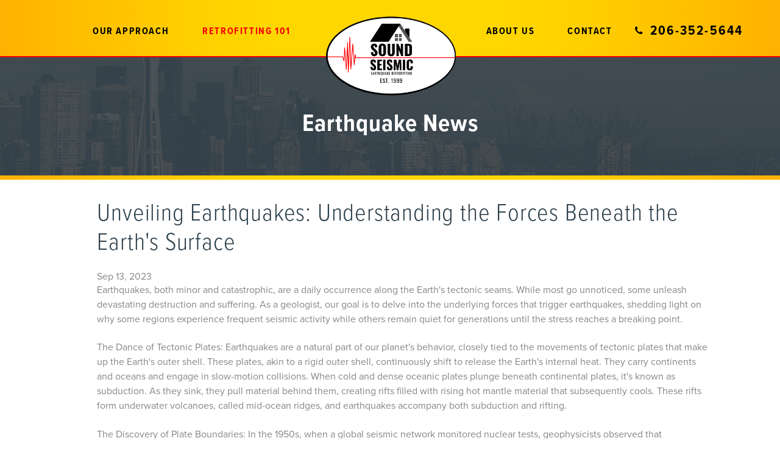

--- FILE ---
content_type: text/html; charset=utf-8
request_url: https://www.soundseismic.com/earthquake-resources/earthquake-causes-science
body_size: 5865
content:
<!DOCTYPE html>
<html xmlns="http://www.w3.org/1999/xhtml">
<head>
	<link rel="stylesheet" href="https://use.typekit.net/hud7kem.css">
	<link href="https://fonts.googleapis.com/css?family=Fjalla+One&display=swap" rel="stylesheet">
	
<title>Unveiling Earthquakes: Understanding the Forces Beneath the Earth's Surface</title>
<meta name="description" lang="en-us" content="Discover the forces behind earthquakes and their impact on our world in this insightful exploration of seismic phenomena." />
	<link rel="canon_test" href="https://soundseismic.com/earthquake-resources/earthquake-causes-science">

	<meta name="viewport" content="width=device-width, initial-scale=1">
	<meta name="apple-mobile-web-app-capable" content="yes">
	
<script src="/javascripts/jquery-1.11.0.min.js?1391410894" type="text/javascript"></script> 
<script src="/javascripts/jquery.simplemodal.1.4.4.min.js?1387826925" type="text/javascript"></script> 
<script src="/javascripts/jquery-ui-1.10.3.custom.min.js?1388181381" type="text/javascript"></script> 


<script type="text/javascript">
  /*  patch added 9/18/2018 by scott
   *  fix issue of link editing when ckeditor is opened in lightbox mode
   *  https://bizango.teamwork.com/#/tasks/11559149
   */
  $.widget( "ui.dialog", $.ui.dialog, {
   /*! jQuery UI - v1.10.2 - 2013-12-12
    *  http://bugs.jqueryui.com/ticket/9087#comment:27 - bugfix
    *  http://bugs.jqueryui.com/ticket/4727#comment:23 - bugfix
    *  allowInteraction fix to accommodate windowed editors
    */
    _allowInteraction: function( event ) {
      if ( this._super( event ) ) {
        return true;
      }

      // address interaction issues with general iframes with the dialog
      if ( event.target.ownerDocument != this.document[ 0 ] ) {
        return true;
      }

      // address interaction issues with dialog window
      if ( $( event.target ).closest( ".cke_dialog" ).length ) {
        return true;
      }

      // address interaction issues with iframe based drop downs in IE
      if ( $( event.target ).closest( ".cke" ).length ) {
        return true;
      }
    },
   /*! jQuery UI - v1.10.2 - 2013-10-28
    *  http://dev.ckeditor.com/ticket/10269 - bugfix
    *  moveToTop fix to accommodate windowed editors
    */
    _moveToTop: function ( event, silent ) {
      if ( !event || !this.options.modal ) {
        this._super( event, silent );
      }
    }
  });
</script>
    
<!-- Google Tag Manager -->
<script>(function(w,d,s,l,i){w[l]=w[l]||[];w[l].push({'gtm.start':
new Date().getTime(),event:'gtm.js'});var f=d.getElementsByTagName(s)[0],
j=d.createElement(s),dl=l!='dataLayer'?'&l='+l:'';j.async=true;j.src=
'https://www.googletagmanager.com/gtm.js?id='+i+dl;f.parentNode.insertBefore(j,f);
})(window,document,'script','dataLayer','GTM-W5KWPRN2');</script>
<!-- End Google Tag Manager -->

<!-- Google tag (gtag.js) -->
<script async src="https://www.googletagmanager.com/gtag/js?id=AW-1045102421"></script>
<script>
  window.dataLayer = window.dataLayer || [];
  function gtag(){dataLayer.push(arguments);}
  gtag('js', new Date());

  gtag('config', 'AW-1045102421');
</script>

<!-- Start of HubSpot Embed Code -->
<script type="text/javascript" id="hs-script-loader" async defer src="//js.hs-scripts.com/7902119.js"></script>
<!-- End of HubSpot Embed Code -->

<script type="application/ld+json">
{ "@context" : "http://schema.org",
  "@type" : "Organization",
  "name" : "Sound Seismic Earthquake Retrofitting",
  "url" : "https://www.soundseismic",
  "sameAs" : [ "https://www.facebook.com/soundseismic",
    "https://www.www.youtube.com/channel/UCSR9gI9WnFoS7BgwmIpajOw/",
    "https://www.linkedin.com/company/soundseismic",
    "https://www.instagram.com/soundseismic",
    "https://www.pinterest.com/soundseismic",
    "https://www.twitter.com/soundseismic"] 
}
</script>
  <script>
  window.dataLayer = window.dataLayer || [];
  function gtag() { dataLayer.push(arguments); }
  gtag('consent', 'default', {
    'ad_user_data': 'denied',
    'ad_personalization': 'denied',
    'ad_storage': 'denied',
    'analytics_storage': 'denied',
    'wait_for_update': 500,
  });
  dataLayer.push({'gtm.start': new Date().getTime(), 'event': 'gtm.js'});
  </script>
    

	<link href="/stylesheets/blocks/defaults.css?1727801680" media="screen" rel="stylesheet" type="text/css" />
	<link href="/stylesheets/sou/site.css?1666373757" media="screen" rel="stylesheet" type="text/css" />
</head>
<body id="body_news-resources" class=" body_nothome ">
	<div id="nav_frame">
		<div class="page_frame group">
					<div id="nav">
			<ul class="nav fl">
				<li><a id="nav_our-approach" href="/earthquake-retrofit-contractor">Our Approach</a></li>
				<li><a id="nav_retrofitting-101" href="/seismic-retrofit-information">Retrofitting 101</a>
					<ul class="submenu">
						<li><a href="/seismic-retrofit-information">Overview</a></li>
						<li><a href="/earthquake-resources">News &amp; Resources</a></li>
						<li><a id="" href="/earthquake-retrofit-contractor/earthquake-proofing-information">Retrofit FAQs</a></li>
						<!-- <li><a id="" href="/earthquake-retrofit-contractor/cripple-walls">Earthquake Cripple Walls</a></li> -->
						<!-- <li><a id="" href="/earthquake-retrofit-contractor/earthquake-resistant-homes">The Earthquake Resistant Home</a></li> -->
					</ul>
				</li>
			</ul>
			<a id="logo" href="/">&nbsp;</a>
			<ul class="nav fr">
				<li><a id="nav_about-us" href="/about-sound-seismic">About Us</a>
					<ul class="submenu">
						<li><a href="/about-sound-seismic">The Company</a></li>
						<li><a id="" href="/about-sound-seismic/testimonials">Client Testimonials</a></li>
						<li><a id="" href="/careers">Careers</a></li>
					</ul>
				</li>
				<li><a id="nav_contact" href="/contact">contact</a></li>
				<li><a id="phone" href="/contact"><span class="icon-phone">&nbsp;</span>206-352-5644</a></li>
			</ul>

		</div>

		<div class="mobile_nav">
			<div class="icon">Menu &equiv;</div>
			<ul class="nav">
				<li><a id="nav_our-approach" href="/earthquake-retrofit-contractor">Our Approach</a></li>
				<li><a id="nav_retrofitting-101" href="/seismic-retrofit-information">Retrofitting 101</a>
					<ul class="subs">
						<li><a href="/seismic-retrofit-information">Overview</a></li>
						<li><a href="/earthquake-resources">News &amp; Resources</a></li>
						<li><a id="" href="/earthquake-retrofit-contractor/earthquake-proofing-information">Retrofit FAQs</a></li>
						<!-- <li><a id="" href="/earthquake-retrofit-contractor/cripple-walls">Earthquake Cripple Walls</a></li> -->
						<!-- <li><a id="" href="/earthquake-retrofit-contractor/earthquake-resistant-homes">The Earthquake Resistant Home</a></li> -->
					</ul>
				</li>
				<li><a id="nav_about-us" href="/about-sound-seismic">About Us</a>
					<ul class="subs">
						<li><a href="/about-sound-seismic">The Company</a></li>
						<li><a id="" href="/about-sound-seismic/testimonials">Client Testimonials</a></li>
						<li><a id="" href="/careers">Careers</a></li>
					</ul>
				</li>
				<li><a id="nav_contact" href="/contact">contact</a></li>
				<li><a href="tel:206-352-5644">206-352-5644</a></li>
			</ul>
		</div>

		</div>
	</div>

	
    <div class="block_container " data-content-id="193086"> 
  <div class="block__bg-img block_container__bg-img" style="display:none;"></div>
  <div class="block block_id-193086 tAc block_type__small-hero background-position__center">
    <div class="block__bg-img"></div>
    <div class="page_frame group">
      <div class="all-cols-wrap">
        <div class="col-1 ">
          <div class="element__text element-0">
            <h2 class="bizango_cms bizango_cms_content bizango_content_title textdiv_title" id="content_193086_title">Earthquake News</h2>
          </div>
        </div>
      </div>  
    </div>
  </div>
</div>

          <div class="page_frame tingy">
            <div class=" group ">
              <div class="text ">
                

                <h2 class="bizango_cms bizango_cms_content bizango_content_title textdiv_title" id="content_279033_title" data-bizango='{"monkey":"data", "field":"title", "object_type":"content", "cms_id":"279033", "label":"", "tag":"h2"}' >Unveiling Earthquakes: Understanding the Forces Beneath the Earth&#39;s Surface</h2 >
	





 
                <div class="date group">
                  	<div class="bizango_cms bizango_cms_content bizango_content_date bizango_content_created_at textdiv_created_at" id="content_279033_created_at" data-bizango='{"monkey":"data", "field":"created_at", "object_type":"content", "cms_id":"279033", "label":"", "tag":"div"}' >	
		<span>Sep 13, 2023</span>
		
	</div  >






 
                </div>

                	<div class="bizango_cms bizango_cms_content bizango_content_prose textdiv_prose" id="content_279033_prose" data-bizango='{"monkey":"data", "field":"prose", "object_type":"content", "cms_id":"279033", "label":"" ,  "tag":"div"}' >	
		<p>Earthquakes, both minor and catastrophic, are a daily occurrence along the Earth&#39;s tectonic seams. While most go unnoticed, some unleash devastating destruction and suffering. As a geologist, our goal is to delve into the underlying forces that trigger earthquakes, shedding light on why some regions experience frequent seismic activity while others remain quiet for generations until the stress reaches a breaking point.</p>

<p>The Dance of Tectonic Plates: Earthquakes are a natural part of our planet&#39;s behavior, closely tied to the movements of tectonic plates that make up the Earth&#39;s outer shell. These plates, akin to a rigid outer shell, continuously shift to release the Earth&#39;s internal heat. They carry continents and oceans and engage in slow-motion collisions. When cold and dense oceanic plates plunge beneath continental plates, it&#39;s known as subduction. As they sink, they pull material behind them, creating rifts filled with rising hot mantle material that subsequently cools. These rifts form underwater volcanoes, called mid-ocean ridges, and earthquakes accompany both subduction and rifting.</p>

<p>The Discovery of Plate Boundaries: In the 1950s, when a global seismic network monitored nuclear tests, geophysicists observed that earthquakes mostly occurred along narrow bands surrounding ocean basins, such as the Pacific, or cutting through basins, as seen in the Atlantic. They also noticed that subduction zone earthquakes are shallower on the oceanic side but deeper under continents. When plotted in 3D, these earthquakes define slab-like features tracing the plates&#39; descent into the mantle.</p>

<p>Understanding Earthquake Mechanics: To grasp what happens during an earthquake, envision pressing your palms together with force; this models a plate boundary fault. Each hand represents a plate, and the friction between your palms is the fault. Your muscles symbolize the plate tectonic system. Adding forward force to one hand eventually results in a sudden forward jerk &ndash; akin to an earthquake.</p>

<p>Scientists explain earthquakes through the elastic rebound theory. Fast-moving plates, traveling up to 8 inches (20 centimeters) per year, accumulate elastic energy at plate boundaries. When this energy surpasses friction, the plate jerks forward, causing an earthquake. This cycle repeats as driving forces persist, potentially leading to more earthquakes in the future.</p>

<p>Varied Earthquake Behaviors: The cyclic behavior of faults allows seismologists to estimate earthquake risks. Plate boundaries with fast motions, like the Pacific Rim, rapidly accumulate elastic energy, increasing the potential for frequent, high-magnitude earthquakes. Conversely, slow-moving plate boundaries can take centuries between major earthquakes, providing towns with growth opportunities and causing ancestral memories of past earthquakes to fade.</p>

<p>Case in Point: Morocco&#39;s Earthquake: Morocco, positioned on the boundary of the African and Eurasian plates, experiences the slow collision of these plates. This gradual motion results in infrequent, large earthquakes. The extensive mountain belt extending from the Atlas of North Africa to the Pyrenees, Alps, and much of southern Europe and the Middle East is a product of this plate collision.</p>

<p>Preparing for the Unpredictable: While catastrophic earthquakes rarely kill directly, collapsing buildings pose a significant threat. Strict building codes in earthquake-prone regions like California have been designed to withstand seismic activity, minimizing casualties. However, tsunamis, generated by seafloor shifts during earthquakes, can be devastating regardless of engineering quality.</p>
		
	</div>
	





 

              </div>
            </div>
          </div>






	<div class="eight-col center tAc">
		
	</div>
	<div class="top_foot userBG" style="background-image:url('https://s3.amazonaws.com/hoth.bizango/images/621750/bg_sidebar.jpg')">
		<div class="screen"></div>
		<div class="page_frame group">
			<div class="col-1">
				

					<div class="bizango_cms bizango_cms_content bizango_content_prose textdiv_prose" id="content_192244_prose" data-bizango='{"monkey":"data", "field":"prose", "object_type":"content", "cms_id":"192244", "label":"" ,  "tag":"div"}' >	
		<h3>Ready to retrofit?</h3>

<h4>Let&rsquo;s make your home safer</h4>
		
	</div>
	






			</div>
			<div class="col-2">
					<div class="bizango_cms bizango_cms_content bizango_content_leadin textdiv_leadin" id="content_192244_leadin" data-bizango='{"monkey":"data", "field":"leadin", "object_type":"content", "cms_id":"192244", "label":"" ,  "tag":"div"}' >	
		<p><strong>Get a professional evaluation</strong></p>

<h4>Call <a href="tel:2063525644"><strong>206-352-5644 </strong></a></h4>

<p><strong><span class="__dt"><span id="cke_bm_734S" style="display: none;">&nbsp;</span><span id="cke_bm_565S" style="display: none;">&nbsp;</span></span></strong><a href="https://www.facebook.com/soundseismic" target="_blank"><img alt="" src="https://s3.amazonaws.com/hoth.bizango/images/865459/1_feature.png" /></a><a href="http://www.Linkedin.com/company/soundseismic" target="_blank"><img alt="" src="https://s3.amazonaws.com/hoth.bizango/images/865462/2_feature.png" /></a><a href="https://www.twitter.com/SoundSeismic" target="_blank"><img alt="" src="https://s3.amazonaws.com/hoth.bizango/images/865465/6_feature.png" /></a><a href="https://www.Instagram.com/Soundseismic" target="_blank"><img alt="" src="https://s3.amazonaws.com/hoth.bizango/images/865529/Icons_40x40_feature.png" /></a><a href="https://www.Pinterest.com/Soundseismic" target="_blank"><img alt="" src="https://s3.amazonaws.com/hoth.bizango/images/865460/4_feature.png" /></a><a href="https://youtu.be/AlbxO8NCU6I" target="_blank"><img alt="" src="https://s3.amazonaws.com/hoth.bizango/images/865463/3_feature.png" /></a></p>
		
	</div>
	






			</div>
		</div>
	</div>

	<div class="nav_frame footy">
		<div class="page_frame group">
					<div id="nav">
			<ul class="nav fl">
				<li><a id="nav_our-approach" href="/earthquake-retrofit-contractor">Our Approach</a></li>
				<li><a id="nav_retrofitting-101" href="/seismic-retrofit-information">Retrofitting 101</a>
					<ul class="submenu">
						<li><a href="/seismic-retrofit-information">Overview</a></li>
						<li><a href="/earthquake-resources">News &amp; Resources</a></li>
						<li><a id="" href="/earthquake-retrofit-contractor/earthquake-proofing-information">Retrofit FAQs</a></li>
						<!-- <li><a id="" href="/earthquake-retrofit-contractor/cripple-walls">Earthquake Cripple Walls</a></li> -->
						<!-- <li><a id="" href="/earthquake-retrofit-contractor/earthquake-resistant-homes">The Earthquake Resistant Home</a></li> -->
					</ul>
				</li>
			</ul>
			<a id="logo" href="/">&nbsp;</a>
			<ul class="nav fr">
				<li><a id="nav_about-us" href="/about-sound-seismic">About Us</a>
					<ul class="submenu">
						<li><a href="/about-sound-seismic">The Company</a></li>
						<li><a id="" href="/about-sound-seismic/testimonials">Client Testimonials</a></li>
						<li><a id="" href="/careers">Careers</a></li>
					</ul>
				</li>
				<li><a id="nav_contact" href="/contact">contact</a></li>
				<li><a id="phone" href="/contact"><span class="icon-phone">&nbsp;</span>206-352-5644</a></li>
			</ul>

		</div>

		<div class="mobile_nav">
			<div class="icon">Menu &equiv;</div>
			<ul class="nav">
				<li><a id="nav_our-approach" href="/earthquake-retrofit-contractor">Our Approach</a></li>
				<li><a id="nav_retrofitting-101" href="/seismic-retrofit-information">Retrofitting 101</a>
					<ul class="subs">
						<li><a href="/seismic-retrofit-information">Overview</a></li>
						<li><a href="/earthquake-resources">News &amp; Resources</a></li>
						<li><a id="" href="/earthquake-retrofit-contractor/earthquake-proofing-information">Retrofit FAQs</a></li>
						<!-- <li><a id="" href="/earthquake-retrofit-contractor/cripple-walls">Earthquake Cripple Walls</a></li> -->
						<!-- <li><a id="" href="/earthquake-retrofit-contractor/earthquake-resistant-homes">The Earthquake Resistant Home</a></li> -->
					</ul>
				</li>
				<li><a id="nav_about-us" href="/about-sound-seismic">About Us</a>
					<ul class="subs">
						<li><a href="/about-sound-seismic">The Company</a></li>
						<li><a id="" href="/about-sound-seismic/testimonials">Client Testimonials</a></li>
						<li><a id="" href="/careers">Careers</a></li>
					</ul>
				</li>
				<li><a id="nav_contact" href="/contact">contact</a></li>
				<li><a href="tel:206-352-5644">206-352-5644</a></li>
			</ul>
		</div>

		</div>
	</div>

<div class="foot">
	<div class="page_frame group">
		<div class="col-1">
				<div class="bizango_cms bizango_cms_content bizango_content_rich1 textdiv_rich1" id="content_192244_rich1" data-bizango='{"monkey":"data", "field":"rich1", "object_type":"content", "cms_id":"192244", "label":"" ,  "tag":"div"}' >	
		<p><iframe allowfullscreen="" height="150" loading="lazy" referrerpolicy="no-referrer-when-downgrade" src="https://www.google.com/maps/embed?pb=!1m18!1m12!1m3!1d2685.868377937812!2d-122.39053152325224!3d47.68697608242325!2m3!1f0!2f0!3f0!3m2!1i1024!2i768!4f13.1!3m3!1m2!1s0x5490167e330287b5%3A0x77eb979ed10ec97!2s2400%20NW%2080th%20St%2C%20Seattle%2C%20WA%2098117%2C%20USA!5e0!3m2!1sen!2sph!4v1732122695741!5m2!1sen!2sph" style="border:0;" width="450"></iframe></p>
		
	</div>
	





	
		</div>
		<div class="col-2">
				<div class="bizango_cms bizango_cms_content bizango_content_rich2 textdiv_rich2" id="content_192244_rich2" data-bizango='{"monkey":"data", "field":"rich2", "object_type":"content", "cms_id":"192244", "label":"" ,  "tag":"div"}' >	
		<p><img alt="" src="/images/sites/sou/pin.png" /><strong>Sound Seismic</strong></p>

<p><strong>2400 NW 80th ST #106 Seattle, WA 98117</strong></p>

<p>Contractor&#39;s license # SOUNDSL836ND</p>

<p><img alt="" src="https://s3.amazonaws.com/hoth.bizango/images/865355/5_1__feature.png" /></p>
		
	</div>
	






		</div>
	</div>
</div>
<div class="copy">
	&copy; 2026 Sound Seismic
</div>
<div class="biz">
	<a id="bizango" href="https://www.bizango.com"  title="Seattle Website Design" target=_NEW>Seattle Website Design</a>
</div>	

	


<script type="text/javascript">
$(document).ready(function() {
	$(".mobile_nav").click(function() {
		$(this).find(".nav").toggle();
	});
	$("#nav_retrofitting-101").addClass("current"); 
	$("#nav_news-resources").addClass("current");   
	$("#logo").addClass("shook"); 
});

</script>




<script defer="defer" src="/javascripts/jquery.paroller.min.js?1561486925" type="text/javascript"></script>
<!-- Google Remarketing Tag -->
<script type="text/javascript">
/* <![CDATA[ */
var google_conversion_id = 1045102421;
var google_custom_params = window.google_tag_params;
var google_remarketing_only = true;
/* ]]> */
</script>
<script type="text/javascript" src="//www.googleadservices.com/pagead/conversion.js"></script>
<noscript>
<div style="display:inline;">
<img height="1" width="1" style="border-style:none;" alt="" src="//googleads.g.doubleclick.net/pagead/viewthroughconversion/1045102421/?guid=ON&script=0"/>
</div>
</noscript>

<!-- Google Tag Manager (noscript) -->
<noscript><iframe src="https://www.googletagmanager.com/ns.html?id=GTM-W5KWPRN2"
height="0" width="0" style="display:none;visibility:hidden"></iframe></noscript>
<!-- End Google Tag Manager (noscript) -->

<!-- Start of HubSpot Embed Code -->
<script type="text/javascript" id="hs-script-loader" async defer src="//js.hs-scripts.com/7902119.js"></script>
<!-- End of HubSpot Embed Code -->

<script type="application/ld+json">
{ "@context" : "http://schema.org",
  "@type" : "Organization",
  "name" : "Sound Seismic Earthquake Retrofitting",
  "url" : "https://www.soundseismic",
  "sameAs" : [ "https://www.facebook.com/soundseismic",
    "https://www.www.youtube.com/channel/UCSR9gI9WnFoS7BgwmIpajOw/",
    "https://www.linkedin.com/company/soundseismic",
    "https://www.instagram.com/soundseismic",
    "https://www.pinterest.com/soundseismic",
    "https://www.twitter.com/soundseismic"] 
}
</script>
  <script>
  window.dataLayer = window.dataLayer || [];
  function gtag() { dataLayer.push(arguments); }
  gtag('consent', 'default', {
    'ad_user_data': 'denied',
    'ad_personalization': 'denied',
    'ad_storage': 'denied',
    'analytics_storage': 'denied',
    'wait_for_update': 500,
  });
  dataLayer.push({'gtm.start': new Date().getTime(), 'event': 'gtm.js'});
  </script>

<script defer src="https://static.cloudflareinsights.com/beacon.min.js/vcd15cbe7772f49c399c6a5babf22c1241717689176015" integrity="sha512-ZpsOmlRQV6y907TI0dKBHq9Md29nnaEIPlkf84rnaERnq6zvWvPUqr2ft8M1aS28oN72PdrCzSjY4U6VaAw1EQ==" data-cf-beacon='{"version":"2024.11.0","token":"d54472290e6943c9b3981b35a1241f17","r":1,"server_timing":{"name":{"cfCacheStatus":true,"cfEdge":true,"cfExtPri":true,"cfL4":true,"cfOrigin":true,"cfSpeedBrain":true},"location_startswith":null}}' crossorigin="anonymous"></script>
</body>
</html>

--- FILE ---
content_type: text/css
request_url: https://www.soundseismic.com/stylesheets/sou/site.css?1666373757
body_size: 6197
content:
a,
b,
body,
div,
h1,
h2,
h3,
h4,
h5,
h6,
hr,
html,
i,
img,
li,
ol,
p,
span,
table,
tbody,
td,
tfoot,
th,
thead,
tr,
u,
ul {
  border: 0;
  margin: 0;
  padding: 0;
}
html,
body {
  height: 100%;
}
body {
  width: 100%;
  color: #868686;
  font-family: proxima-nova, "Helvetica Neue", "Helvetica", Arial, Sans-Serif;
  font-size: 16px;
}

/*
font-family: proxima-nova, sans-serif;
400 700

font-family: proxima-nova-condensed, sans-serif;
300 400 700

font-family: 'Fjalla One', sans-serif;
400
*/
@font-face {
  font-family: "icomoon";
  src: url("fonts/icomoon.eot?gdnovb");
  src: url("fonts/icomoon.eot?gdnovb#iefix") format("embedded-opentype"), url("fonts/icomoon.ttf?gdnovb") format("truetype"),
    url("fonts/icomoon.woff?gdnovb") format("woff"), url("fonts/icomoon.svg?gdnovb#icomoon") format("svg");
  font-weight: normal;
  font-style: normal;
  font-display: block;
}

[class^="icon-"],
[class*=" icon-"] {
  font-family: "icomoon" !important;
  speak: none;
  font-style: normal;
  font-weight: normal;
  font-variant: normal;
  text-transform: none;
  line-height: 1;
  -webkit-font-smoothing: antialiased;
  -moz-osx-font-smoothing: grayscale;
}

.icon-location:before {
  content: "\e900";
}
.icon-map-marker:before {
  content: "\e900";
}
.icon-marker:before {
  content: "\e900";
}
.icon-pin:before {
  content: "\e900";
}
.icon-angle-left:before {
  content: "\e904";
}
.icon-chevron-left:before {
  content: "\e905";
}
.icon-angle-right:before {
  content: "\e901";
}
.icon-chevron-right:before {
  content: "\e902";
}
.icon-phone:before {
  content: "\e903";
}

p,
li,
figcaption {
  line-height: 1.5em;
  margin-top: 0;
  margin-bottom: 1.4em;
}
figure {
  margin: 1em 0;
}
img {
  max-width: 100%;
}
ul {
  margin-left: 50px;
}
h1,
h2,
h3,
h4,
h5 {
  margin-bottom: 0.5em;
  line-height: 120%;
  font-weight: 300;
  color: #2e414d;
}

h1 {
  font-size: 70px;
  font-family: "Fjalla One";
  letter-spacing: 1.4px;
}
h2 {
  font-size: 40px;
  font-weight: 300;
  letter-spacing: 0.8px;
  font-family: proxima-nova-condensed, sans-serif;
}
h3 {
  font-size: 30px;
  font-weight: 700;
  letter-spacing: 0.5px;
  font-family: proxima-nova-condensed, sans-serif;
}
h4 {
  font-size: 24px;
  font-weight: 700;
  font-family: proxima-nova-condensed, sans-serif;
  letter-spacing: 0.4px;
}
h5 {
  font-size: 20px;
  font-weight: 700;
  font-family: proxima-nova-condensed, sans-serif;
  letter-spacing: 0.3px;
}

strong {
  font-weight: 700;
}
a {
  color: #ff9308;
  cursor: pointer;
  text-decoration: none;
  transition: all 0.3s ease-in-out;
}
a:hover {
  text-decoration: none;
}

iframe {
  max-width: 100%;
}

.page_frame {
  margin: 0px auto;
  position: relative;
  max-width: 1100px;
  padding-right: 5%;
  padding-left: 5%;
}

.one-col,
.two-col,
.three-col,
.four-col,
.five-col,
.six-col,
.seven-col,
.eight-col,
.nine-col,
.ten-col,
.eleven-col,
.twelve-col,
.thirteen-col,
.fourteen-col,
.fifteen-col {
  margin-right: 20px;
  margin-right: 1.818%;
  position: relative;
}
.one-col {
  width: 50px;
  width: 4.545%;
}
.push-one {
  margin-left: 6.3%;
}
.two-col {
  width: 120px;
  width: 10.909%;
}

.three-col {
  width: 190px;
  width: 17.272%;
}
.four-col {
  width: 260px;
  width: 23.636%;
}

.five-col {
  width: 330px;
  width: 30%;
}

.six-col {
  width: 400px;
  width: 36.363%;
}

.seven-col {
  width: 470px;
  width: 42.727%;
}

.eight-col {
  width: 540px;
  width: 49.09%;
}

.nine-col {
  width: 610px;
  width: 55.454%;
}

.ten-col {
  width: 680px;
  width: 61.818%;
}

.eleven-col {
  width: 750px;
  width: 68.181%;
}

.twelve-col {
  width: 820px;
  width: 74.545%;
}

.thirteen-col {
  width: 890px;
  width: 80.909%;
}

.fourteen-col {
  width: 960px;
  width: 87.272%;
}

.fifteen-col {
  width: 1030px;
  width: 93.636%;
}

.sixteen-col {
  width: 1100px;
  width: 100%;
  margin-right: 0;
}

/* NAV */
#logo {
  display: block;
  position: absolute;
  left: 0;
  right: 0;
  /* top: 12px; */
  top: 25px;
  margin: auto;
  width: 234px;
  height: 132px;
  background: url(/images/sites/sou/sou-logo-2022.png) center no-repeat;
  background-size: contain;
  z-index: 999;
}
#nav_frame,
.nav_frame {
  position: relative;
  width: 100%;
  background: url(/images/sites/sou/radgrad.png) top center repeat-y #ffd700;
  background-size: 100% auto;
  padding-bottom: 22px;
  border-bottom: 2px solid red;
  min-height: 70px;
}
#nav {
  position: relative;
}
ul.nav {
  z-index: 100;
  margin: 0px;
  padding: 0px;
  list-style: none;
  margin-top: 44px;
}
ul.nav li {
  float: left;
  line-height: 1em;
  margin-top: 0px;
  margin-bottom: 0px;
  position: relative;
}
ul.nav > li {
  padding: 0;
  padding-bottom: 10px;
}
.nav a {
  display: block;
  float: left;
  color: black;
  letter-spacing: 1.6px;
  text-decoration: none;
  font-family: proxima-nova-condensed, sans-serif;
  font-weight: 700;
  text-transform: uppercase;
}
.nav.fl > li {
  margin-right: 43px;
  margin-left: 12px;
}
.nav.fr > li {
  margin-left: 54px;
}
.nav a#phone {
  font-size: 22px;
  margin-right: -29px;
  margin-top: -2px;
  letter-spacing: 2.1px;
}
.nav.fr > li:last-child {
  margin-left: 37px;
}
.nav a#phone span {
  font-size: 16px;
}
.nav.fl {
  margin-left: 50px;
}
.nav.fr {
}
#nav a:hover,
#nav a.current {
  color: #f70000;
}

ul.nav > li:hover .submenu {
  display: block;
}
.submenu {
  position: absolute;
  z-index: 1;
  display: none;
  margin: 0;
  list-style-type: none;
  background: black;
  background-size: 100% auto;
  top: 20px;
  padding: 10px 0;
  z-index: 1000;
}
#nav .submenu li {
  float: none;
}
#nav .submenu li a {
  float: none;
  white-space: nowrap;
  line-height: 1.5em;
  padding: 0 10px;
  margin: 0 !important;
  color: #ffd700;
}

.mobile_nav {
  display: none;
}

.top_foot {
  padding-top: 131px;
  padding-bottom: 74px;
  position: relative;
  background-color: #ffb100;
  box-shadow: inset 0px 14px 17px -10px rgba(0, 0, 0, 0.3), inset 0px -81px 107px -30px rgba(0, 0, 0, 0.3);
}
.top_foot .screen {
  background: url(/images/sites/sou/raddestgradest.jpg);
  background-size: cover;
  opacity: 0.5;
}

.top_foot .col-1 {
  width: 49%;
  margin-left: 2.3%;
  float: left;
  text-align: right;
  padding-right: 9.4%;
  background: url(/images/sites/sou/angly.png) right 3px no-repeat;
}

.top_foot .col-2 {
  width: 35%;
  float: right;
  margin-top: 29px;
}
.top_foot h3 {
  font-size: 70px;
  font-family: "Fjalla One";
  letter-spacing: 1.4px;
  line-height: 1em;
  margin-bottom: 8px;
}
.top_foot h4 {
  font-size: 40px;
  font-weight: 300;
}
.top_foot p {
  color: #2e414d;
  font-size: 20px;
  letter-spacing: 0.4px;
  margin-bottom: 1px;
  font-family: proxima-nova-condensed, sans-serif;
}
.foot {
  padding-top: 78px;
  padding-bottom: 2px;
  background: #f0f0f0;
}
.foot .col-1 {
  width: 29.4%;
  float: left;
  margin-left: 19.5%;
}
.foot .col-2 {
  width: 27%;
  float: left;
  margin-left: 6.5%;
  margin-top: 33px;
  position: relative;
}
.foot img {
  position: absolute;
  left: -17px;
  top: 5px;
  color: #ffcc00;
  width: 10px;
}

.foot p {
  color: #545454;
  font-size: 14px;
  margin-bottom: 17px;
}
.foot p strong {
  font-size: 16px;
  line-height: 24px;
}

.footy .nav.fl > li {
  margin-right: 18px;
  margin-left: 21px;
}
.footy .nav a#phone {
  position: relative;
}
.footy .nav a#phone:before {
  content: " ";
  display: block;
  position: absolute;
  width: 1px;
  height: 11px;
  left: -28px;
  background: #6b5900;
  top: 4px;
}
.footy .nav.fr > li {
  margin-left: 38px;
}
.footy .nav.fr > li:last-child {
  margin-left: 54px;
}
.copy {
  background-color: #dedede;
  font-size: 11px;
  color: #545454;
  text-align: center;
  padding: 10px 0 10px;
}
.biz {
  background-color: #545454;
  text-align: center;
}
#bizango {
  text-align: left;
  width: 245px;
  height: 9px;
  font-size: 10px;
  margin: 0 auto;
  padding: 12px 0;
  display: inline-block;
  background-image: url(/images/bizango-white-small.png);
  background-repeat: no-repeat;
  background-position: right center;
  opacity: 0.2;
  color: white;
  font-weight: 400;
  text-transform: uppercase;
  letter-spacing: 2.1px;
}

/* REQUIRED FOR CMS */

.bizango_control {
  z-index: 100;
  position: relative;
}

.help {
  padding: 10px;
  background: #ddd;
  border-radius: 8px;
  color: #666;
  font-size: 13px;
  line-height: 13px;
  margin: 0px;
}
.help p a {
  color: #ddd;
  text-decoration: underline;
}

/*BLOCKS*/

.block {
  padding-top: 55px;
  padding-bottom: 50px;
}

.block_type__news {
}
.block_type__news .page_frame {
  max-width: 1084px;
}
.block_type__news .head h5 {
  display: inline-block;
  position: relative;
  letter-spacing: 0.5px;
  color: #37454e;
  margin-top: 17px;
  margin-bottom: 35px;
}
.block_type__news .head {
  overflow: hidden;
}
.block_type__news .head h5:before {
  content: "";
  display: block;
  width: 1000px;
  height: 1px;
  background: #ccd7da;
  position: absolute;
  top: 50%;
  left: -1025px;
}
.block_type__news .head h5:after {
  content: "";
  display: block;
  width: 1000px;
  height: 1px;
  background: #ccd7da;
  position: absolute;
  top: 50%;
  right: -1025px;
}
.block_type__news .img,
.tingy .img {
  width: 32.1%;
  float: left;
}
.block_type__news .text,
.tingy .text {
  width: 92%;
  margin-right: 1.7%;
  float: right;
}
.block_type__news .text.narrow,
.tingy .text.narrow {
  width: 60%;
  float: right;
  margin-right: 1.8%;
}

.tingy {
  margin: 40px auto 50px;
}

.block_type__news .newsrow p {
  font-size: 20px;
  color: #37454e;
  letter-spacing: 0.4px;
  line-height: 25px;
  font-family: proxima-nova-condensed, sans-serif;
}
.block_type__news h6 {
}

.block_type__news .date {
  color: #919191;
  font-size: 14px;
  text-transform: uppercase;
  margin-top: 4px;
  font-family: proxima-nova-condensed, sans-serif;
  letter-spacing: 0.3px;
  margin-bottom: 25px;
}
.block_type__news .date h6 {
}
.block_type__news h2 {
  letter-spacing: 0;
  margin-top: 8px;
  margin-bottom: 0;
}
.block_type__news h2 a {
  color: #383838;
}
.block_type__news .newsrow .button,
.block_type__news .news__pagination .button {
  text-transform: uppercase;
  padding: 10px 44px 9px 48px;
  background-color: transparent;
  color: #2e414d;
  margin-top: 2px;
  margin-right: 6px;
  border-radius: 25px;
  font-size: 16px;
  border: 2px solid #ffa800;
  letter-spacing: 1.5px;
  font-weight: 700;
}
.block_type__news .news__pagination {
  display: flex;
  justify-content: space-around;
}
@media only screen and (max-width: 659px){

  .block_type__news .news__pagination {
    align-items: center;
    flex-direction: column;
  }
}
.block_type__news .news__pagination--prev:after {
  content: none;
}
.block_type__news .news__pagination--prev:before {
  font-family: "icomoon" !important;
  content: "\e902";
  speak: none;
  font-style: normal;
  font-weight: normal;
  font-variant: normal;
  text-transform: none;
  line-height: 1;
  -webkit-font-smoothing: antialiased;
  -moz-osx-font-smoothing: grayscale;
  font-size: 11px;
  margin-right: 6px;
  display: inline-block;
  transform: scaleX(-1);
}
.block_type__news .newsrow {
  border-bottom: 1px solid #d1dcdf;
  margin-bottom: 46px;
  padding-bottom: 38px;
}
.block_type__news .table {
  color: white;
}
.block_type__news .cell {
  position: relative;
  background-color: #37454e;
}
.block_type__news .cell:first-child {
  width: 42.4%;
  border-right: 6px solid #ffbf00;
  background-color: white;
}
.block_type__news .texter {
  padding: 45px 30px 15px 71px;
  max-width: 545px;
}
.block_type__news .callout {
  margin-top: -47px;
  margin-bottom: 71px;
}
.block_type__news .callout h4 {
  font-size: 20px;
  font-weight: 700;
  line-height: 25px;
  margin-bottom: 8px;
}
.block_type__news .callout h5 {
  border-bottom: 1px solid;
  font-weight: 300;
  letter-spacing: 0.3px;
  font-size: 18px;
  padding-bottom: 36px;
  margin-bottom: 48px;
}
.block_type__news .callout p {
  text-transform: uppercase;
  letter-spacing: 0.3px;
  font-family: proxima-nova-condensed, sans-serif;
}
.block_type__news .callout .arrow {
  position: absolute;
  top: 29px;
  left: -25px;
  width: 0;
  height: 0;
  border-top: 27px solid transparent;
  border-bottom: 27px solid transparent;
  border-right: 27px solid #37454e;
}
.block_type__news .callout h1,
.block_type__news .callout h2,
.block_type__news .callout h3,
.block_type__news .callout h4,
.block_type__news .callout h5,
.block_type__news .callout p {
  color: white !important;
}
.block_type__news .callout .button {
  margin-top: 12px;
  margin-bottom: 0;
  letter-spacing: 0.4px;
  text-transform: initial;
}
.block_type__news .callout p:last-child {
}
#ui-datepicker-div {
  z-index: 999 !important;
}
.block_type__small-hero {
  background-color: #37454e;
  padding-top: 87px;
  padding-bottom: 39px;
}
.block_type__small-hero h2,
.block_type__page-hero h2 {
  color: white;
  letter-spacing: 1px;
  font-weight: 700;
}
.block_type__small-hero .block__bg-img {
  background-image: url(/images/sites/sou/hero.jpg);
  opacity: 0.1;
}
.block_type__small-hero:after,
.block_type__page-hero:after {
  content: " ";
  display: block;
  height: 7px;
  width: 100%;
  background: url(/images/sites/sou/radgrad.png) top center repeat-y #ffd700;
  background-size: 100% auto;
  position: absolute;
  bottom: -7px;
  left: 0;
  right: 0;
  z-index: 111;
}

.block_type__page-hero {
  padding-top: 317px;
  background-color: #303949;
  padding-bottom: 11px;
}
.block_type__page-hero .block__bg-img {
  box-shadow: inset 0px 14px 17px -10px rgba(0, 0, 0, 0.3), inset 0px -81px 107px -30px rgba(0, 0, 0, 0.3);
}
.block_type__page-hero h2 {
  margin-bottom: 0;
}

.block_type__steps {
  padding-top: 56px;
  padding-bottom: 40px;
  counter-reset: section;
  background-color: #f9f9f9;
}
.block_type__steps .head {
  overflow: hidden;
  margin-bottom: 67px;
}
.block_type__steps .head h5 {
  display: inline-block;
  position: relative;
  letter-spacing: 0.5px;
}
.block_type__steps .head h5:before {
  content: "";
  display: block;
  width: 1000px;
  height: 1px;
  background: #ccd7da;
  position: absolute;
  top: 50%;
  left: -1025px;
}
.block_type__steps .head h5:after {
  content: "";
  display: block;
  width: 1000px;
  height: 1px;
  background: #ccd7da;
  position: absolute;
  top: 50%;
  right: -1025px;
}
.block_type__steps .row {
  margin-bottom: 51px;
  position: relative;
}
.block_type__steps .img {
  width: 16.8%;
  float: left;
  margin-left: 7.3%;
  vertical-align: middle;
  position: relative;
}
.block_type__steps .text {
  width: 51%;
  float: left;
  margin-left: 4.5%;
  margin-top: 2.4%;
  min-height: 144px;
  vertical-align: middle;
}

.block_type__steps h2 {
  font-weight: 700;
  margin-bottom: 20px;
  position: relative;
  color: #37454e;
}
.block_type__steps h2:before {
  counter-increment: section;
  content: counters(section, ".") " ";
  position: absolute;
  font-size: 20px;
  color: white;
  text-align: center;
  width: 45px;
  height: 45px;
  line-height: 48px;
  border-radius: 40px;
  background-color: #37454e;
  left: -82px;
  z-index: 999;
}
.block_type__steps .head p {
  color: #37454e;
  font-size: 20px;
  font-family: proxima-nova-condensed;
  font-weight: 300;
  line-height: 25px;
  letter-spacing: 0.4px;
  max-width: 77%;
  margin: -5px auto 41px;
}

.block_type__steps .row p {
  color: #868686;
  font-size: 20px;
  font-family: proxima-nova-condensed;
  font-weight: 300;
  line-height: 25px;
  letter-spacing: 0.4px;
}

.block_type__steps .ratio {
  padding-top: 100%;
}

.block_type__steps .userBG {
  border-radius: 100%;
  position: relative;
  z-index: 1;
}
.block_type__steps .radgrad {
  content: " ";
  display: block;
  top: -2px;
  bottom: -2px;
  left: -2px;
  right: -2px;
  background-image: linear-gradient(#ffd700, #ffa800);
  position: absolute;
  border-radius: 100%;
  z-index: 0;
}

.block_type__steps .row:nth-child(even) {
  text-align: right;
}

.block_type__steps .row:nth-child(even) .text {
  float: right;
  margin-left: 0;
  margin-right: 3.9%;
}

.block_type__steps .row:nth-child(even) .img {
  float: right;
  margin-right: 7%;
  margin-left: 0;
}

.block_type__steps .row:nth-child(even) h2:before {
  left: auto;
  right: -82px;
}

.big-circles__yes.block_type__steps .head {
  margin-bottom: 42px;
}
.block_type__steps .button {
  color: #2e414d;
  font-weight: 400;
  margin-top: -24px;
  display: block;
}
.big-circles__yes {
  padding-bottom: 67px;
}

.big-circles__yes .img {
  margin-left: 1.2%;
  width: 35.3%;
}

.big-circles__yes .row:nth-child(even) .img {
  margin-right: 0.7%;
}
.big-circles__yes .radgrad {
  top: -3px;
  bottom: -3px;
  left: -3px;
  right: -3px;
}
.big-circles__yes .text {
  margin-left: 5.7%;
  margin-top: 8.7%;
}

.big-circles__yes h2:before {
  font-size: 30px;
  width: 64px;
  height: 64px;
  line-height: 70px;
  border-radius: 64px;
  left: -108px;
  z-index: 999;
  top: -11px;
  font-weight: 800;
}
.big-circles__yes .row:nth-child(even) .text {
  margin-right: 5.4%;
}
.big-circles__yes .row {
  margin-bottom: 41px;
}

.big-circles__yes .row:nth-child(even) h2:before {
  left: auto;
  right: -103px;
}

.block_type__big-hero {
  padding: 0;
}
.block_type__big-hero .toppers {
  position: relative;
  overflow: hidden;
  color: #ffffff;
}
.block_type__big-hero .toppers h1 {
  font-size: 118px;
  line-height: 1.1em;
  margin-bottom: 5px;
  color: white;
}
.block_type__big-hero .toppers h2 {
}
.block_type__big-hero .toppers h3 {
  color: #ffd700;
  margin-right: 7px;
  letter-spacing: 1.1px;
}
.block_type__big-hero .block__bg-img {
  opacity: 0;
}
.block_type__big-hero .toppers .button {
  text-transform: uppercase;
  padding: 11px 27px 6px 30px;
  background-color: #2e414d;
  color: white;
  margin-top: 27px;
  margin-right: 6px;
  border-radius: 25px;
  font-size: 16px;
  border: 2px solid white;
  letter-spacing: 1.9px;
}
.block_type__big-hero .toppers .button:after {
  margin-left: 6px;
}
.block_type__big-hero .screen {
  background-color: black;
  opacity: 0.1;
}
.block_type__big-hero .content {
  max-width: 342px;
  text-align: right;
  padding-top: 147px;
  padding-bottom: 187px;
  position: relative;
}
.block_type__big-hero .reallyradgrad {
  position: absolute;
  top: 10%;
  bottom: 0;
  right: -15px;
  width: 1000px;
  background-image: linear-gradient(rgba(0, 0, 0, 0), rgba(0, 0, 0, 0.6));
}
.block_type__big-hero .bottom {
  background-color: #f0f0f0;
  margin-top: -10px;
  padding-bottom: 40px;
}
.block_type__big-hero .tingting {
  position: absolute;
  bottom: 0;
  left: 0;
  right: 0;
  width: 100%;
}
.block_type__big-hero .bottom img {
  vertical-align: middle;
}
.block_type__big-hero .bottom .tingy {
  display: inline-block;
  vertical-align: middle;
  margin: 0 10px;
}
.block_type__big-hero .bottom .content_image_caption {
  display: block;
}

.block_type__big-hero .bottom .content_image_caption p {
  margin-bottom: 0;
  color: #2e414d;
  font-weight: 700;
  font-family: proxima-nova-condensed, sans-serif;
}
.block_type__big-hero .bottom .content_image_caption p strong {
  color: #878585;
}
.block_type__big-hero .bottom h2 {
  line-height: 50px;
  color: #2e414d;
}
.block_type__big-hero .col-1 {
  width: 44%;
  float: left;
  text-align: right;
  margin-top: 19px;
  margin-left: 1%;
}
.block_type__big-hero .col-2 {
  width: 50.3%;
  float: right;
  position: relative;
  margin-right: 0.3%;
  margin-top: 31px;
}
.block_type__big-hero .one {
  margin-right: 32px;
}
.block_type__big-hero .two {
  margin-top: -14px;
}
.block_type__big-hero .three {
  margin-top: -23px;
  margin-left: 28px;
}
.block_type__big-hero .bottom h5 {
  font-weight: 300;
  color: #878585;
  letter-spacing: 0.4px;
  line-height: 25px;
  margin-bottom: 8px;
}
.block_type__big-hero .bottom h5 strong {
  font-weight: 700;
  margin-bottom: 23px;
  display: block;
}
.block_type__big-hero .bottom .col-2 p {
  text-transform: uppercase;
  font-size: 14px;
  letter-spacing: 0.3px;
  font-family: proxima-nova-condensed, sans-serif;
}
.block_type__big-hero .bottom .button {
  text-transform: uppercase;
  padding: 11px 35px 10px 37px;
  background-color: transparent;
  color: #2e414d;
  margin-top: 27px;
  margin-right: 6px;
  border-radius: 25px;
  font-size: 16px;
  border: 2px solid #ffa800;
  letter-spacing: 1.5px;
  position: absolute;
  right: 0;
  bottom: 9px;
  font-weight: 700;
}
.block_type__special-3-col {
  padding-top: 70px;
}
.block_type__special-3-col .col {
  width: 30%;
  float: left;
  margin-right: 8.3%;
}
.block_type__special-3-col .col.dur {
  width: 30%;
  margin-right: 5.8%;
}

.block_type__special-3-col .col.hur {
  width: 24%;
  margin-right: 0;
}
.block_type__special-3-col .cell:first-child {
  width: 79px;
}
.block_type__special-3-col h3 {
  margin-bottom: 0;
}
.block_type__special-3-col h5 {
  margin-bottom: 0;
  line-height: 1em;
  margin-bottom: 9px;
  letter-spacing: 0.5px;
}

.block_type__big-swoosh {
  padding: 0;
}

.block_type__big-swoosh .toppers {
  background: url(/images/sites/sou/swooshy.svg) bottom center no-repeat #f9f9f9;
  background-size: cover;
  position: relative;
  padding-top: 50px;
  padding-bottom: 59px;
}

.block_type__big-swoosh .toppers .col-1 {
  width: 49%;
  float: left;
}
.block_type__big-swoosh .toppers .col-2 {
  width: 42.8%;
  float: right;
  margin-top: 30px;
}
.block_type__big-swoosh .toppers h1,
.block_type__big-swoosh .toppers h2,
.block_type__big-swoosh .toppers h3,
.block_type__big-swoosh .toppers h4,
.block_type__big-swoosh .toppers h5 {
  color: white;
}
.block_type__big-swoosh .toppers h5 {
  font-weight: 300;
}
.block_type__big-swoosh .toppers h2 {
  letter-spacing: 0;
  margin-bottom: 16px;
}
.block_type__big-swoosh .toppers h4 strong {
  color: #ffa800;
}
.block_type__big-swoosh .toppers h4 a {
  color: white;
}

.block_type__big-swoosh .toppers p {
}
.block_type__big-swoosh .toppers .button {
  text-transform: uppercase;
  padding: 9px 33px 5px 37px;
  background-color: #2e414d;
  color: white;
  margin-top: -2px;
  margin-right: 6px;
  border-radius: 25px;
  font-size: 16px;
  border: 2px solid #ffa800;
  letter-spacing: 1.5px;
  margin-left: 31px;
  vertical-align: middle;
}

.block_type__big-swoosh .tingting {
  position: absolute;
  bottom: 0;
  left: 0;
  right: 0;
  width: 100%;
}

.block_type__big-swoosh .bottom {
  background-color: #f9f9f9;
  padding-top: 33px;
  padding-bottom: 40px;
}
.block_type__big-swoosh .bottom h5 {
  font-weight: 300;
  color: #2e414d;
  text-transform: uppercase;
  letter-spacing: 0;
  margin-bottom: 3px;
}
.block_type__big-swoosh .bottom h4 {
}
.block_type__big-swoosh .bottom h3 {
}
.block_type__big-swoosh .bottom h2 {
  margin-bottom: 17px;
}
.block_type__big-swoosh .bottom h1 {
}
.block_type__big-swoosh .bottom p {
}
.block_type__big-swoosh .bottom .col-1 {
  width: 42%;
  float: left;
}
.block_type__big-swoosh .bottom .col-2 {
  width: 41.8%;
  margin-right: 2%;
  float: right;
}

.block_type__big-swoosh .content_image_caption {
  display: block;
}

/*overwrites*/
.block_id-192695 {
  padding-top: 38px;
  padding-bottom: 20px;
}

.block_id-192695 h5 {
  text-transform: uppercase;
  letter-spacing: 4px;
}
.block_id-192695 .button {
  text-transform: capitalize;
  font-weight: 300;
  color: #ffa800;
  margin-left: 12px;
  letter-spacing: 0.2px;
}

.block_id-192579 h2 {
  letter-spacing: 0;
  margin-bottom: 34px;
}
.block_id-192579 p {
  margin-bottom: 8px;
}
.block_id-192579 .col-1 {
  width: 42%;
  margin-left: 0.7%;
}
.block_id-192579 .col-2 {
  width: 42.1%;
  margin-right: 7%;
  margin-top: 6px;
}

.block_id-192581 {
  padding-bottom: 20px;
}

.block_id-192606 {
  padding-top: 64px;
}
.block_id-192606 h2 {
  letter-spacing: 0;
}

.block_id-192607 {
  padding-top: 16px;
  padding-bottom: 57px;
}
.block_id-192607 .col-1 {
  width: 41%;
  margin-left: 6.9%;
  margin-right: 0;
}
.block_id-192607 .col-2 {
  width: 44.1%;
  margin-right: 5.1%;
}
.block_id-192607 ul {
  margin-left: 0;
  list-style-position: inside;
}
.block_id-192607 li {
  margin-bottom: 8.2px;
  font-family: proxima-nova-condensed, sans-serif;
  font-weight: 300;
  font-size: 20px;
  line-height: 25px;
}
.block_id-192607 h3 {
  margin-bottom: 21px;
}
.block_id-192609 {
  padding-top: 74px;
  padding-bottom: 36px;
}
.block_id-192609 img {
  vertical-align: middle;
}
.block_id-192609 h5 {
  margin-bottom: 7px;
}
.block_id-192609 .element__image {
  min-height: 59px;
}
.block_id-192609 .button {
  color: #ffa800;
}
/* FX */
#logo.shook {
  -webkit-animation: shake-n-bake 0.3s ease-out;
  animation: shake-n-bake 0.3s ease-out;
  -webkit-animation-iteration-count: 2;
  animation-iteration-count: 2;
}

@-webkit-keyframes shake-n-bake {
  0% {
    -webkit-transform: translateX(1px);
  }
  10% {
    -webkit-transform: translateX(-1px);
  }
  20% {
    -webkit-transform: translateX(-3px);
  }
  30% {
    -webkit-transform: translateX(3px);
  }
  40% {
    -webkit-transform: translateX(1px);
  }
  50% {
    -webkit-transform: translateX(-1px);
  }
  60% {
    -webkit-transform: translateX(-3px);
  }
  70% {
    -webkit-transform: translateX(3px);
  }
  80% {
    -webkit-transform: translateX(-1px);
  }
  90% {
    -webkit-transform: translateX(1px);
  }
  100% {
    -webkit-transform: translateX(1px);
  }
}

@keyframes shake-n-bake {
  0% {
    transform: translateX(1px);
  }
  10% {
    transform: translateX(-2px);
  }
  20% {
    transform: translateX(0px);
  }
  30% {
    transform: translateX(2px);
  }
  40% {
    transform: translateX(-1px);
  }
  50% {
    transform: translateX(2px);
  }
  60% {
    transform: translateX(1px);
  }
  70% {
    transform: translateX(1px);
  }
  80% {
    transform: translateX(-1px);
  }
  90% {
    transform: translateX(2px);
  }
  100% {
    transform: translateX(-2px);
  }
}

.fadeout {
  animation-name: fadeout;
  -webkit-animation-name: fadeout;
  animation-duration: 1s;
  -webkit-animation-duration: 1s;
  -webkit-animation-fill-mode: forwards;
  animation-fill-mode: forwards;
  animation-timing-function: ease-in-out;
}

@keyframes fadeout {
  0% {
    opacity: 1;
  }
  100% {
    opacity: 0;
  }
}
@-webkit-keyframes fadeout {
  0% {
    opacity: 1;
  }
  100% {
    opacity: 0;
  }
}
.fade1 {
  animation-name: fade1;
  -webkit-animation-name: fade1;
  animation-duration: 1s;
  -webkit-animation-duration: 1s;
  -webkit-animation-fill-mode: forwards;
  animation-fill-mode: forwards;
  animation-timing-function: ease-in-out;
  opacity: 0;
}

@keyframes fade1 {
  0% {
    opacity: 0;
  }
  100% {
    opacity: 1;
  }
}
@-webkit-keyframes fade1 {
  0% {
    opacity: 0;
  }
  100% {
    opacity: 1;
  }
}

.fade2 {
  animation-name: fade2;
  -webkit-animation-name: fade2;
  animation-duration: 1s;
  -webkit-animation-duration: 1s;
  -webkit-animation-fill-mode: forwards;
  animation-fill-mode: forwards;
  animation-timing-function: ease-in-out;
  -webkit-animation-delay: 0.5s;
  animation-delay: 0.5s;
  opacity: 0;
}

@keyframes fade2 {
  0% {
    opacity: 0;
  }
  100% {
    opacity: 1;
  }
}
@-webkit-keyframes fade2 {
  0% {
    opacity: 0;
  }
  100% {
    opacity: 1;
  }
}

.fade3 {
  animation-name: fade3;
  -webkit-animation-name: fade3;
  animation-duration: 2s;
  -webkit-animation-duration: 2s;
  -webkit-animation-fill-mode: forwards;
  animation-fill-mode: forwards;
  animation-timing-function: ease-in-out;
  -webkit-animation-delay: 1s;
  animation-delay: 1s;
  opacity: 0;
}

@keyframes fade3 {
  0% {
    opacity: 0;
  }
  100% {
    opacity: 1;
  }
}
@-webkit-keyframes fade3 {
  0% {
    opacity: 0;
  }
  100% {
    opacity: 1;
  }
}

/* OPTIONAL */

img.illustration {
  display: block;
  margin: 0px;
  margin-bottom: 20px;
}

.button {
  display: inline-block;
  font-size: 18px;
  font-family: proxima-nova-condensed, sans-serif;
}

.button:after {
  font-family: "icomoon" !important;
  content: "\e902";
  speak: none;
  font-style: normal;
  font-weight: normal;
  font-variant: normal;
  text-transform: none;
  line-height: 1;
  -webkit-font-smoothing: antialiased;
  -moz-osx-font-smoothing: grayscale;
  font-size: 11px;
  margin-left: 6px;
}

input::-moz-focus-inner {
  border: 0;
  padding: 0;
  margin: 0;
}

#body_home #nav_home,
#body_home #nh {
  display: none;
}

/* helpers-> clearfix */
.group:before,
.group:after {
  content: "";
  display: table;
}
.group:after {
  clear: both;
}
.group {
  zoom: 1; /* For IE 6/7 (trigger hasLayout) */
}
.fl {
  float: left;
}
.fr {
  float: right;
}
.tAc {
  text-align: center;
}
.tAr {
  text-align: right;
}
.center {
  margin-right: auto;
  margin-left: auto;
}
.table {
  display: table;
  width: 100%;
  border-collapse: collapse;
}
.cell {
  display: table-cell;
  vertical-align: middle;
}
.clear {
  clear: both;
}
.screen {
  position: absolute;
  left: 0;
  right: 0;
  top: 0;
  bottom: 0;
  z-index: 0;
}
.blocklinks,
.bg-img {
  position: absolute;
  top: 0;
  right: 0;
  bottom: 0;
  left: 0;
}
.userBG {
  background-size: cover;
  background-position: center;
  background-repeat: no-repeat;
}
.noMar {
  margin-right: 0;
}
.padding-bottom__more,
.padding-bottom__x2 {
  padding-bottom: 80px;
}
.padding-bottom__x4 {
  padding-bottom: 120px;
}
.padding-bottom__x10 {
  padding-bottom: 180px;
}
.padding-bottom__none {
  padding-bottom: 0;
}
.padding-top__more,
.padding-top__x2 {
  padding-top: 104px;
}
.padding-top__x4 {
  padding-top: 120px;
}
.padding-top__x10 {
  padding-top: 160px;
}
.padding-top__none {
  padding-top: 0;
}
.background-color__black {
  background-color: #37454e;
  color: white;
}
.background-color__black h1,
.background-color__black h2,
.background-color__black h4,
.background-color__black h5 {
  color: white;
}
.background-color__black h3 {
  color: #ffd700;
}
.background-color__gray h1,
.background-color__gray h2,
.background-color__gray h3,
.background-color__gray h4,
.background-color__gray h5 {
  color: #2e414d;
}
.background-color__gray {
  background-color: #f9f9f9;
}

.narrow_width__yes .all-cols-wrap {
  max-width: 70%;
  margin: 0 auto;
}

/*- Mobile Styles Large */
@media all and (max-width: 1199px) {
  #nav .nav {
    display: none;
  }

  .mobile_nav {
    display: block;
    text-align: right;
    padding-right: 5%;
    height: 50px;
    line-height: 50px;
    cursor: pointer;
    width: 95%;
    position: absolute;
    text-transform: uppercase;
    left: 0;
    top: 42px;
    color: #2e414d;
  }

  .mobile_nav .icon {
    position: relative;
    font-size: 1.4em;
    float: right;
    padding-left: 5px;
  }
  .mobile_nav .nav {
    display: none;
    position: absolute;
    width: 100%;
    top: 7px;
    background-color: black;
    padding: 10px 0;
    z-index: 998;
  }
  .mobile_nav .nav li {
    float: none;
    padding: 0;
    height: inherit;
  }
  .mobile_nav .nav li a {
    display: block;
    padding: 13px 5%;
    float: none;
    color: #ffd700;
  }
  .mobile_nav .nav .subs {
    margin-left: 0;
    list-style-type: none;
  }
  .mobile_nav .nav .subs a {
    font-size: 14px;
    padding-right: 8%;
    opacity: 0.6;
    padding-top: 4px;
  }
  .collection_list_item {
    margin-bottom: 10px;
  }
  .block_type__steps .text {
    width: 70%;
  }
}

/*- Mobile Styles tablet*/
@media only screen and (max-width: 859px) {
  .block_type__big-swoosh .bottom .col-1,
  .block_type__big-swoosh .bottom .col-2,
  .block_type__big-swoosh .toppers .col-1,
  .block_type__big-swoosh .toppers .col-2,
  .block_type__special-3-col .col,
  .block_type__special-3-col .col.dur,
  .block_type__special-3-col .col.hur,
  .block_type__big-hero .col-1,
  .block_type__big-hero .col-2,
  .tingy .text,
  .tingy .text.narrow,
  .tingy .img,
  .block_type__news .img,
  .block_type__news .text,
  .block_type__news .text.narrow,
  .narrow_width__yes .all-cols-wrap,
  .block_id-192607 .col-1,
  .block_id-192607 .col-2,
  .block_type__steps .row:nth-child(even) .text,
  .block_type__steps .text,
  .block_id-192579 .col-1,
  .block_id-192579 .col-2,
  .top_foot .col-1,
  .top_foot .col-2,
  .foot .col-2,
  .foot .col-1,
  .element__grid .grid-columns-3 .grid-item,
  .one-col,
  .two-col,
  .three-col,
  .four-col,
  .five-col,
  .six-col,
  .seven-col,
  .eight-col,
  .nine-col,
  .ten-col,
  .eleven-col,
  .twelve-col,
  .thirteen-col,
  .fourteen-col,
  .fifteen-col,
  .sixteen-col {
    width: 100%;
    margin-left: 0;
    margin-right: 0;
  }
  .block_type__special-3-col .col {
    margin-bottom: 20px;
  }
  .block_type__steps .img,
  .block_type__steps .row:nth-child(even) .img {
    width: 50%;
    margin-left: auto;
    margin-right: auto;
    float: none !important;
  }
  .block_type__big-hero .col-1 {
    text-align: left;
  }
  .top_foot .col-1,
  .top_foot .col-2 {
    text-align: center;
    padding-right: 0;
    background: transparent;
  }
  .foot {
    text-align: center;
  }
  .foot img {
    position: relative;
    left: -7px;
    top: 0px;
    color: #ffcc00;
    width: 10px;
  }
  .block_type__steps .row:nth-child(even),
  .block_type__steps .row {
    text-align: center;
  }
  .block_type__steps h2:before,
  .block_type__steps .row:nth-child(even) h2:before {
    position: relative;
    left: 0;
    right: 0;
    margin-right: 26px;
    display: inline-block;
    top: -7px;
  }
  .block_type__steps h2 {
    margin-bottom: 5px;
  }
  .block_type__news .cell:first-child {
    border-right: 0 solid transparent;
    border-bottom: 6px solid #ffbf00;
  }
  .block_type__news .cell {
    width: 100% !important;
    margin: 0;
    display: block;
    float: none;
    min-height: 300px;
  }
  .block_type__news .texter {
    width: 90%;
    padding-left: 5%;
    padding-right: 5%;
  }
  .block_type__news .arrow {
    display: none;
  }
  .narrow_width__yes .all-cols-wrap {
    max-width: 100%;
  }

  .block_type__big-hero .reallyradgrad {
    right: -7%;
  }
  .block_type__big-hero .content {
    max-width: 100%;
    text-align: left;
  }
  .block_type__steps .row p {
    text-align: center !important;
  }
  .block_type__big-swoosh .toppers .col-1 {
    text-align: left;
  }
  .block_type__big-hero .three,
  .block_type__big-hero .two {
    margin-top: 10px;
  }
}

/*- Mobile Styles phone*/
@media only screen and (max-width: 659px) {
  input {
    -webkit-appearance: none;
    -webkit-border-radius: 0;
  }
  #logo {
    margin: 0;
  }
  .block_type__steps h2:before,
  .block_type__steps .row:nth-child(even) h2:before {
    display: block;
    margin-left: auto;
    margin-right: auto;
  }
  .block_type__steps .img,
  .block_type__steps .row:nth-child(even) .img {
    margin-bottom: -20px;
  }
  .block_type__big-hero .content {
    padding-top: 30%;
    padding-bottom: 30%;
  }
  .block_type__big-hero .bottom .button {
    position: relative;
  }
  .block_type__steps .head p {
    max-width: 100%;
    margin-top: 0;
  }
  .big-circles__yes .text {
    margin-top: 20px;
  }

  .block_type__special-3-col .cell:first-child {
    width: 30%;
    text-align: right;
    padding-right: 5%;
  }
}
@media only screen and (max-width: 459px) {
  .mobile_nav .nav li a {
    letter-spacing: 0.3px;
  }
  .block_type__big-swoosh .toppers .button {
    margin-left: 0;
    margin-top: 20px;
  }
  #logo {
    max-width: 80%;
  }
  .block_type__big-hero .toppers h1 {
    font-size: 94px;
  }
}
@media only screen and (max-width: 459px) {
  #logo {
    max-width: 68%;
    background-size: contain;
    background-position: left center;
  }
}
